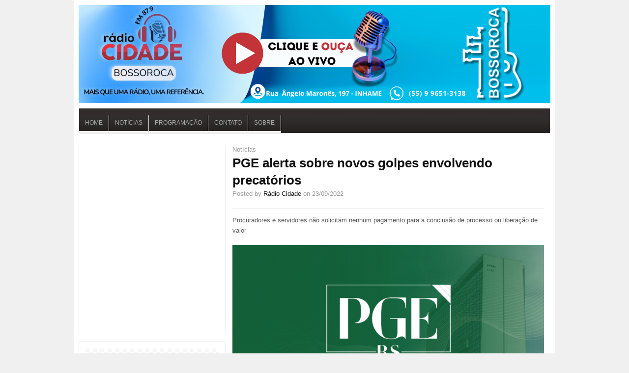

--- FILE ---
content_type: text/html; charset=UTF-8
request_url: https://buenaterrafm.net/pge-alerta-sobre-novos-golpes-envolvendo-precatorios/
body_size: 14252
content:
<!DOCTYPE html>
<html lang="pt-BR">

<head>

<meta charset="UTF-8" />
<meta name="viewport" content="width=device-width" />


<title>PGE alerta sobre novos golpes envolvendo precatórios | Rádio Cidade Fm</title>

<link rel="profile" href="https://gmpg.org/xfn/11" />
<link rel="pingback" href="https://buenaterrafm.net/xmlrpc.php" />


<meta name='robots' content='max-image-preview:large' />
<link rel="alternate" type="application/rss+xml" title="Feed para Rádio Cidade Fm &raquo;" href="https://buenaterrafm.net/feed/" />
<link rel="alternate" title="oEmbed (JSON)" type="application/json+oembed" href="https://buenaterrafm.net/wp-json/oembed/1.0/embed?url=https%3A%2F%2Fbuenaterrafm.net%2Fpge-alerta-sobre-novos-golpes-envolvendo-precatorios%2F" />
<link rel="alternate" title="oEmbed (XML)" type="text/xml+oembed" href="https://buenaterrafm.net/wp-json/oembed/1.0/embed?url=https%3A%2F%2Fbuenaterrafm.net%2Fpge-alerta-sobre-novos-golpes-envolvendo-precatorios%2F&#038;format=xml" />
<style id='wp-img-auto-sizes-contain-inline-css' type='text/css'>
img:is([sizes=auto i],[sizes^="auto," i]){contain-intrinsic-size:3000px 1500px}
/*# sourceURL=wp-img-auto-sizes-contain-inline-css */
</style>
<style id='wp-emoji-styles-inline-css' type='text/css'>

	img.wp-smiley, img.emoji {
		display: inline !important;
		border: none !important;
		box-shadow: none !important;
		height: 1em !important;
		width: 1em !important;
		margin: 0 0.07em !important;
		vertical-align: -0.1em !important;
		background: none !important;
		padding: 0 !important;
	}
/*# sourceURL=wp-emoji-styles-inline-css */
</style>
<style id='wp-block-library-inline-css' type='text/css'>
:root{--wp-block-synced-color:#7a00df;--wp-block-synced-color--rgb:122,0,223;--wp-bound-block-color:var(--wp-block-synced-color);--wp-editor-canvas-background:#ddd;--wp-admin-theme-color:#007cba;--wp-admin-theme-color--rgb:0,124,186;--wp-admin-theme-color-darker-10:#006ba1;--wp-admin-theme-color-darker-10--rgb:0,107,160.5;--wp-admin-theme-color-darker-20:#005a87;--wp-admin-theme-color-darker-20--rgb:0,90,135;--wp-admin-border-width-focus:2px}@media (min-resolution:192dpi){:root{--wp-admin-border-width-focus:1.5px}}.wp-element-button{cursor:pointer}:root .has-very-light-gray-background-color{background-color:#eee}:root .has-very-dark-gray-background-color{background-color:#313131}:root .has-very-light-gray-color{color:#eee}:root .has-very-dark-gray-color{color:#313131}:root .has-vivid-green-cyan-to-vivid-cyan-blue-gradient-background{background:linear-gradient(135deg,#00d084,#0693e3)}:root .has-purple-crush-gradient-background{background:linear-gradient(135deg,#34e2e4,#4721fb 50%,#ab1dfe)}:root .has-hazy-dawn-gradient-background{background:linear-gradient(135deg,#faaca8,#dad0ec)}:root .has-subdued-olive-gradient-background{background:linear-gradient(135deg,#fafae1,#67a671)}:root .has-atomic-cream-gradient-background{background:linear-gradient(135deg,#fdd79a,#004a59)}:root .has-nightshade-gradient-background{background:linear-gradient(135deg,#330968,#31cdcf)}:root .has-midnight-gradient-background{background:linear-gradient(135deg,#020381,#2874fc)}:root{--wp--preset--font-size--normal:16px;--wp--preset--font-size--huge:42px}.has-regular-font-size{font-size:1em}.has-larger-font-size{font-size:2.625em}.has-normal-font-size{font-size:var(--wp--preset--font-size--normal)}.has-huge-font-size{font-size:var(--wp--preset--font-size--huge)}.has-text-align-center{text-align:center}.has-text-align-left{text-align:left}.has-text-align-right{text-align:right}.has-fit-text{white-space:nowrap!important}#end-resizable-editor-section{display:none}.aligncenter{clear:both}.items-justified-left{justify-content:flex-start}.items-justified-center{justify-content:center}.items-justified-right{justify-content:flex-end}.items-justified-space-between{justify-content:space-between}.screen-reader-text{border:0;clip-path:inset(50%);height:1px;margin:-1px;overflow:hidden;padding:0;position:absolute;width:1px;word-wrap:normal!important}.screen-reader-text:focus{background-color:#ddd;clip-path:none;color:#444;display:block;font-size:1em;height:auto;left:5px;line-height:normal;padding:15px 23px 14px;text-decoration:none;top:5px;width:auto;z-index:100000}html :where(.has-border-color){border-style:solid}html :where([style*=border-top-color]){border-top-style:solid}html :where([style*=border-right-color]){border-right-style:solid}html :where([style*=border-bottom-color]){border-bottom-style:solid}html :where([style*=border-left-color]){border-left-style:solid}html :where([style*=border-width]){border-style:solid}html :where([style*=border-top-width]){border-top-style:solid}html :where([style*=border-right-width]){border-right-style:solid}html :where([style*=border-bottom-width]){border-bottom-style:solid}html :where([style*=border-left-width]){border-left-style:solid}html :where(img[class*=wp-image-]){height:auto;max-width:100%}:where(figure){margin:0 0 1em}html :where(.is-position-sticky){--wp-admin--admin-bar--position-offset:var(--wp-admin--admin-bar--height,0px)}@media screen and (max-width:600px){html :where(.is-position-sticky){--wp-admin--admin-bar--position-offset:0px}}

/*# sourceURL=wp-block-library-inline-css */
</style><style id='wp-block-image-inline-css' type='text/css'>
.wp-block-image>a,.wp-block-image>figure>a{display:inline-block}.wp-block-image img{box-sizing:border-box;height:auto;max-width:100%;vertical-align:bottom}@media not (prefers-reduced-motion){.wp-block-image img.hide{visibility:hidden}.wp-block-image img.show{animation:show-content-image .4s}}.wp-block-image[style*=border-radius] img,.wp-block-image[style*=border-radius]>a{border-radius:inherit}.wp-block-image.has-custom-border img{box-sizing:border-box}.wp-block-image.aligncenter{text-align:center}.wp-block-image.alignfull>a,.wp-block-image.alignwide>a{width:100%}.wp-block-image.alignfull img,.wp-block-image.alignwide img{height:auto;width:100%}.wp-block-image .aligncenter,.wp-block-image .alignleft,.wp-block-image .alignright,.wp-block-image.aligncenter,.wp-block-image.alignleft,.wp-block-image.alignright{display:table}.wp-block-image .aligncenter>figcaption,.wp-block-image .alignleft>figcaption,.wp-block-image .alignright>figcaption,.wp-block-image.aligncenter>figcaption,.wp-block-image.alignleft>figcaption,.wp-block-image.alignright>figcaption{caption-side:bottom;display:table-caption}.wp-block-image .alignleft{float:left;margin:.5em 1em .5em 0}.wp-block-image .alignright{float:right;margin:.5em 0 .5em 1em}.wp-block-image .aligncenter{margin-left:auto;margin-right:auto}.wp-block-image :where(figcaption){margin-bottom:1em;margin-top:.5em}.wp-block-image.is-style-circle-mask img{border-radius:9999px}@supports ((-webkit-mask-image:none) or (mask-image:none)) or (-webkit-mask-image:none){.wp-block-image.is-style-circle-mask img{border-radius:0;-webkit-mask-image:url('data:image/svg+xml;utf8,<svg viewBox="0 0 100 100" xmlns="http://www.w3.org/2000/svg"><circle cx="50" cy="50" r="50"/></svg>');mask-image:url('data:image/svg+xml;utf8,<svg viewBox="0 0 100 100" xmlns="http://www.w3.org/2000/svg"><circle cx="50" cy="50" r="50"/></svg>');mask-mode:alpha;-webkit-mask-position:center;mask-position:center;-webkit-mask-repeat:no-repeat;mask-repeat:no-repeat;-webkit-mask-size:contain;mask-size:contain}}:root :where(.wp-block-image.is-style-rounded img,.wp-block-image .is-style-rounded img){border-radius:9999px}.wp-block-image figure{margin:0}.wp-lightbox-container{display:flex;flex-direction:column;position:relative}.wp-lightbox-container img{cursor:zoom-in}.wp-lightbox-container img:hover+button{opacity:1}.wp-lightbox-container button{align-items:center;backdrop-filter:blur(16px) saturate(180%);background-color:#5a5a5a40;border:none;border-radius:4px;cursor:zoom-in;display:flex;height:20px;justify-content:center;opacity:0;padding:0;position:absolute;right:16px;text-align:center;top:16px;width:20px;z-index:100}@media not (prefers-reduced-motion){.wp-lightbox-container button{transition:opacity .2s ease}}.wp-lightbox-container button:focus-visible{outline:3px auto #5a5a5a40;outline:3px auto -webkit-focus-ring-color;outline-offset:3px}.wp-lightbox-container button:hover{cursor:pointer;opacity:1}.wp-lightbox-container button:focus{opacity:1}.wp-lightbox-container button:focus,.wp-lightbox-container button:hover,.wp-lightbox-container button:not(:hover):not(:active):not(.has-background){background-color:#5a5a5a40;border:none}.wp-lightbox-overlay{box-sizing:border-box;cursor:zoom-out;height:100vh;left:0;overflow:hidden;position:fixed;top:0;visibility:hidden;width:100%;z-index:100000}.wp-lightbox-overlay .close-button{align-items:center;cursor:pointer;display:flex;justify-content:center;min-height:40px;min-width:40px;padding:0;position:absolute;right:calc(env(safe-area-inset-right) + 16px);top:calc(env(safe-area-inset-top) + 16px);z-index:5000000}.wp-lightbox-overlay .close-button:focus,.wp-lightbox-overlay .close-button:hover,.wp-lightbox-overlay .close-button:not(:hover):not(:active):not(.has-background){background:none;border:none}.wp-lightbox-overlay .lightbox-image-container{height:var(--wp--lightbox-container-height);left:50%;overflow:hidden;position:absolute;top:50%;transform:translate(-50%,-50%);transform-origin:top left;width:var(--wp--lightbox-container-width);z-index:9999999999}.wp-lightbox-overlay .wp-block-image{align-items:center;box-sizing:border-box;display:flex;height:100%;justify-content:center;margin:0;position:relative;transform-origin:0 0;width:100%;z-index:3000000}.wp-lightbox-overlay .wp-block-image img{height:var(--wp--lightbox-image-height);min-height:var(--wp--lightbox-image-height);min-width:var(--wp--lightbox-image-width);width:var(--wp--lightbox-image-width)}.wp-lightbox-overlay .wp-block-image figcaption{display:none}.wp-lightbox-overlay button{background:none;border:none}.wp-lightbox-overlay .scrim{background-color:#fff;height:100%;opacity:.9;position:absolute;width:100%;z-index:2000000}.wp-lightbox-overlay.active{visibility:visible}@media not (prefers-reduced-motion){.wp-lightbox-overlay.active{animation:turn-on-visibility .25s both}.wp-lightbox-overlay.active img{animation:turn-on-visibility .35s both}.wp-lightbox-overlay.show-closing-animation:not(.active){animation:turn-off-visibility .35s both}.wp-lightbox-overlay.show-closing-animation:not(.active) img{animation:turn-off-visibility .25s both}.wp-lightbox-overlay.zoom.active{animation:none;opacity:1;visibility:visible}.wp-lightbox-overlay.zoom.active .lightbox-image-container{animation:lightbox-zoom-in .4s}.wp-lightbox-overlay.zoom.active .lightbox-image-container img{animation:none}.wp-lightbox-overlay.zoom.active .scrim{animation:turn-on-visibility .4s forwards}.wp-lightbox-overlay.zoom.show-closing-animation:not(.active){animation:none}.wp-lightbox-overlay.zoom.show-closing-animation:not(.active) .lightbox-image-container{animation:lightbox-zoom-out .4s}.wp-lightbox-overlay.zoom.show-closing-animation:not(.active) .lightbox-image-container img{animation:none}.wp-lightbox-overlay.zoom.show-closing-animation:not(.active) .scrim{animation:turn-off-visibility .4s forwards}}@keyframes show-content-image{0%{visibility:hidden}99%{visibility:hidden}to{visibility:visible}}@keyframes turn-on-visibility{0%{opacity:0}to{opacity:1}}@keyframes turn-off-visibility{0%{opacity:1;visibility:visible}99%{opacity:0;visibility:visible}to{opacity:0;visibility:hidden}}@keyframes lightbox-zoom-in{0%{transform:translate(calc((-100vw + var(--wp--lightbox-scrollbar-width))/2 + var(--wp--lightbox-initial-left-position)),calc(-50vh + var(--wp--lightbox-initial-top-position))) scale(var(--wp--lightbox-scale))}to{transform:translate(-50%,-50%) scale(1)}}@keyframes lightbox-zoom-out{0%{transform:translate(-50%,-50%) scale(1);visibility:visible}99%{visibility:visible}to{transform:translate(calc((-100vw + var(--wp--lightbox-scrollbar-width))/2 + var(--wp--lightbox-initial-left-position)),calc(-50vh + var(--wp--lightbox-initial-top-position))) scale(var(--wp--lightbox-scale));visibility:hidden}}
/*# sourceURL=https://buenaterrafm.net/wp-includes/blocks/image/style.min.css */
</style>
<style id='wp-block-columns-inline-css' type='text/css'>
.wp-block-columns{box-sizing:border-box;display:flex;flex-wrap:wrap!important}@media (min-width:782px){.wp-block-columns{flex-wrap:nowrap!important}}.wp-block-columns{align-items:normal!important}.wp-block-columns.are-vertically-aligned-top{align-items:flex-start}.wp-block-columns.are-vertically-aligned-center{align-items:center}.wp-block-columns.are-vertically-aligned-bottom{align-items:flex-end}@media (max-width:781px){.wp-block-columns:not(.is-not-stacked-on-mobile)>.wp-block-column{flex-basis:100%!important}}@media (min-width:782px){.wp-block-columns:not(.is-not-stacked-on-mobile)>.wp-block-column{flex-basis:0;flex-grow:1}.wp-block-columns:not(.is-not-stacked-on-mobile)>.wp-block-column[style*=flex-basis]{flex-grow:0}}.wp-block-columns.is-not-stacked-on-mobile{flex-wrap:nowrap!important}.wp-block-columns.is-not-stacked-on-mobile>.wp-block-column{flex-basis:0;flex-grow:1}.wp-block-columns.is-not-stacked-on-mobile>.wp-block-column[style*=flex-basis]{flex-grow:0}:where(.wp-block-columns){margin-bottom:1.75em}:where(.wp-block-columns.has-background){padding:1.25em 2.375em}.wp-block-column{flex-grow:1;min-width:0;overflow-wrap:break-word;word-break:break-word}.wp-block-column.is-vertically-aligned-top{align-self:flex-start}.wp-block-column.is-vertically-aligned-center{align-self:center}.wp-block-column.is-vertically-aligned-bottom{align-self:flex-end}.wp-block-column.is-vertically-aligned-stretch{align-self:stretch}.wp-block-column.is-vertically-aligned-bottom,.wp-block-column.is-vertically-aligned-center,.wp-block-column.is-vertically-aligned-top{width:100%}
/*# sourceURL=https://buenaterrafm.net/wp-includes/blocks/columns/style.min.css */
</style>
<style id='wp-block-group-inline-css' type='text/css'>
.wp-block-group{box-sizing:border-box}:where(.wp-block-group.wp-block-group-is-layout-constrained){position:relative}
/*# sourceURL=https://buenaterrafm.net/wp-includes/blocks/group/style.min.css */
</style>
<style id='wp-block-paragraph-inline-css' type='text/css'>
.is-small-text{font-size:.875em}.is-regular-text{font-size:1em}.is-large-text{font-size:2.25em}.is-larger-text{font-size:3em}.has-drop-cap:not(:focus):first-letter{float:left;font-size:8.4em;font-style:normal;font-weight:100;line-height:.68;margin:.05em .1em 0 0;text-transform:uppercase}body.rtl .has-drop-cap:not(:focus):first-letter{float:none;margin-left:.1em}p.has-drop-cap.has-background{overflow:hidden}:root :where(p.has-background){padding:1.25em 2.375em}:where(p.has-text-color:not(.has-link-color)) a{color:inherit}p.has-text-align-left[style*="writing-mode:vertical-lr"],p.has-text-align-right[style*="writing-mode:vertical-rl"]{rotate:180deg}
/*# sourceURL=https://buenaterrafm.net/wp-includes/blocks/paragraph/style.min.css */
</style>
<style id='global-styles-inline-css' type='text/css'>
:root{--wp--preset--aspect-ratio--square: 1;--wp--preset--aspect-ratio--4-3: 4/3;--wp--preset--aspect-ratio--3-4: 3/4;--wp--preset--aspect-ratio--3-2: 3/2;--wp--preset--aspect-ratio--2-3: 2/3;--wp--preset--aspect-ratio--16-9: 16/9;--wp--preset--aspect-ratio--9-16: 9/16;--wp--preset--color--black: #000000;--wp--preset--color--cyan-bluish-gray: #abb8c3;--wp--preset--color--white: #ffffff;--wp--preset--color--pale-pink: #f78da7;--wp--preset--color--vivid-red: #cf2e2e;--wp--preset--color--luminous-vivid-orange: #ff6900;--wp--preset--color--luminous-vivid-amber: #fcb900;--wp--preset--color--light-green-cyan: #7bdcb5;--wp--preset--color--vivid-green-cyan: #00d084;--wp--preset--color--pale-cyan-blue: #8ed1fc;--wp--preset--color--vivid-cyan-blue: #0693e3;--wp--preset--color--vivid-purple: #9b51e0;--wp--preset--gradient--vivid-cyan-blue-to-vivid-purple: linear-gradient(135deg,rgb(6,147,227) 0%,rgb(155,81,224) 100%);--wp--preset--gradient--light-green-cyan-to-vivid-green-cyan: linear-gradient(135deg,rgb(122,220,180) 0%,rgb(0,208,130) 100%);--wp--preset--gradient--luminous-vivid-amber-to-luminous-vivid-orange: linear-gradient(135deg,rgb(252,185,0) 0%,rgb(255,105,0) 100%);--wp--preset--gradient--luminous-vivid-orange-to-vivid-red: linear-gradient(135deg,rgb(255,105,0) 0%,rgb(207,46,46) 100%);--wp--preset--gradient--very-light-gray-to-cyan-bluish-gray: linear-gradient(135deg,rgb(238,238,238) 0%,rgb(169,184,195) 100%);--wp--preset--gradient--cool-to-warm-spectrum: linear-gradient(135deg,rgb(74,234,220) 0%,rgb(151,120,209) 20%,rgb(207,42,186) 40%,rgb(238,44,130) 60%,rgb(251,105,98) 80%,rgb(254,248,76) 100%);--wp--preset--gradient--blush-light-purple: linear-gradient(135deg,rgb(255,206,236) 0%,rgb(152,150,240) 100%);--wp--preset--gradient--blush-bordeaux: linear-gradient(135deg,rgb(254,205,165) 0%,rgb(254,45,45) 50%,rgb(107,0,62) 100%);--wp--preset--gradient--luminous-dusk: linear-gradient(135deg,rgb(255,203,112) 0%,rgb(199,81,192) 50%,rgb(65,88,208) 100%);--wp--preset--gradient--pale-ocean: linear-gradient(135deg,rgb(255,245,203) 0%,rgb(182,227,212) 50%,rgb(51,167,181) 100%);--wp--preset--gradient--electric-grass: linear-gradient(135deg,rgb(202,248,128) 0%,rgb(113,206,126) 100%);--wp--preset--gradient--midnight: linear-gradient(135deg,rgb(2,3,129) 0%,rgb(40,116,252) 100%);--wp--preset--font-size--small: 13px;--wp--preset--font-size--medium: 20px;--wp--preset--font-size--large: 36px;--wp--preset--font-size--x-large: 42px;--wp--preset--spacing--20: 0.44rem;--wp--preset--spacing--30: 0.67rem;--wp--preset--spacing--40: 1rem;--wp--preset--spacing--50: 1.5rem;--wp--preset--spacing--60: 2.25rem;--wp--preset--spacing--70: 3.38rem;--wp--preset--spacing--80: 5.06rem;--wp--preset--shadow--natural: 6px 6px 9px rgba(0, 0, 0, 0.2);--wp--preset--shadow--deep: 12px 12px 50px rgba(0, 0, 0, 0.4);--wp--preset--shadow--sharp: 6px 6px 0px rgba(0, 0, 0, 0.2);--wp--preset--shadow--outlined: 6px 6px 0px -3px rgb(255, 255, 255), 6px 6px rgb(0, 0, 0);--wp--preset--shadow--crisp: 6px 6px 0px rgb(0, 0, 0);}:where(.is-layout-flex){gap: 0.5em;}:where(.is-layout-grid){gap: 0.5em;}body .is-layout-flex{display: flex;}.is-layout-flex{flex-wrap: wrap;align-items: center;}.is-layout-flex > :is(*, div){margin: 0;}body .is-layout-grid{display: grid;}.is-layout-grid > :is(*, div){margin: 0;}:where(.wp-block-columns.is-layout-flex){gap: 2em;}:where(.wp-block-columns.is-layout-grid){gap: 2em;}:where(.wp-block-post-template.is-layout-flex){gap: 1.25em;}:where(.wp-block-post-template.is-layout-grid){gap: 1.25em;}.has-black-color{color: var(--wp--preset--color--black) !important;}.has-cyan-bluish-gray-color{color: var(--wp--preset--color--cyan-bluish-gray) !important;}.has-white-color{color: var(--wp--preset--color--white) !important;}.has-pale-pink-color{color: var(--wp--preset--color--pale-pink) !important;}.has-vivid-red-color{color: var(--wp--preset--color--vivid-red) !important;}.has-luminous-vivid-orange-color{color: var(--wp--preset--color--luminous-vivid-orange) !important;}.has-luminous-vivid-amber-color{color: var(--wp--preset--color--luminous-vivid-amber) !important;}.has-light-green-cyan-color{color: var(--wp--preset--color--light-green-cyan) !important;}.has-vivid-green-cyan-color{color: var(--wp--preset--color--vivid-green-cyan) !important;}.has-pale-cyan-blue-color{color: var(--wp--preset--color--pale-cyan-blue) !important;}.has-vivid-cyan-blue-color{color: var(--wp--preset--color--vivid-cyan-blue) !important;}.has-vivid-purple-color{color: var(--wp--preset--color--vivid-purple) !important;}.has-black-background-color{background-color: var(--wp--preset--color--black) !important;}.has-cyan-bluish-gray-background-color{background-color: var(--wp--preset--color--cyan-bluish-gray) !important;}.has-white-background-color{background-color: var(--wp--preset--color--white) !important;}.has-pale-pink-background-color{background-color: var(--wp--preset--color--pale-pink) !important;}.has-vivid-red-background-color{background-color: var(--wp--preset--color--vivid-red) !important;}.has-luminous-vivid-orange-background-color{background-color: var(--wp--preset--color--luminous-vivid-orange) !important;}.has-luminous-vivid-amber-background-color{background-color: var(--wp--preset--color--luminous-vivid-amber) !important;}.has-light-green-cyan-background-color{background-color: var(--wp--preset--color--light-green-cyan) !important;}.has-vivid-green-cyan-background-color{background-color: var(--wp--preset--color--vivid-green-cyan) !important;}.has-pale-cyan-blue-background-color{background-color: var(--wp--preset--color--pale-cyan-blue) !important;}.has-vivid-cyan-blue-background-color{background-color: var(--wp--preset--color--vivid-cyan-blue) !important;}.has-vivid-purple-background-color{background-color: var(--wp--preset--color--vivid-purple) !important;}.has-black-border-color{border-color: var(--wp--preset--color--black) !important;}.has-cyan-bluish-gray-border-color{border-color: var(--wp--preset--color--cyan-bluish-gray) !important;}.has-white-border-color{border-color: var(--wp--preset--color--white) !important;}.has-pale-pink-border-color{border-color: var(--wp--preset--color--pale-pink) !important;}.has-vivid-red-border-color{border-color: var(--wp--preset--color--vivid-red) !important;}.has-luminous-vivid-orange-border-color{border-color: var(--wp--preset--color--luminous-vivid-orange) !important;}.has-luminous-vivid-amber-border-color{border-color: var(--wp--preset--color--luminous-vivid-amber) !important;}.has-light-green-cyan-border-color{border-color: var(--wp--preset--color--light-green-cyan) !important;}.has-vivid-green-cyan-border-color{border-color: var(--wp--preset--color--vivid-green-cyan) !important;}.has-pale-cyan-blue-border-color{border-color: var(--wp--preset--color--pale-cyan-blue) !important;}.has-vivid-cyan-blue-border-color{border-color: var(--wp--preset--color--vivid-cyan-blue) !important;}.has-vivid-purple-border-color{border-color: var(--wp--preset--color--vivid-purple) !important;}.has-vivid-cyan-blue-to-vivid-purple-gradient-background{background: var(--wp--preset--gradient--vivid-cyan-blue-to-vivid-purple) !important;}.has-light-green-cyan-to-vivid-green-cyan-gradient-background{background: var(--wp--preset--gradient--light-green-cyan-to-vivid-green-cyan) !important;}.has-luminous-vivid-amber-to-luminous-vivid-orange-gradient-background{background: var(--wp--preset--gradient--luminous-vivid-amber-to-luminous-vivid-orange) !important;}.has-luminous-vivid-orange-to-vivid-red-gradient-background{background: var(--wp--preset--gradient--luminous-vivid-orange-to-vivid-red) !important;}.has-very-light-gray-to-cyan-bluish-gray-gradient-background{background: var(--wp--preset--gradient--very-light-gray-to-cyan-bluish-gray) !important;}.has-cool-to-warm-spectrum-gradient-background{background: var(--wp--preset--gradient--cool-to-warm-spectrum) !important;}.has-blush-light-purple-gradient-background{background: var(--wp--preset--gradient--blush-light-purple) !important;}.has-blush-bordeaux-gradient-background{background: var(--wp--preset--gradient--blush-bordeaux) !important;}.has-luminous-dusk-gradient-background{background: var(--wp--preset--gradient--luminous-dusk) !important;}.has-pale-ocean-gradient-background{background: var(--wp--preset--gradient--pale-ocean) !important;}.has-electric-grass-gradient-background{background: var(--wp--preset--gradient--electric-grass) !important;}.has-midnight-gradient-background{background: var(--wp--preset--gradient--midnight) !important;}.has-small-font-size{font-size: var(--wp--preset--font-size--small) !important;}.has-medium-font-size{font-size: var(--wp--preset--font-size--medium) !important;}.has-large-font-size{font-size: var(--wp--preset--font-size--large) !important;}.has-x-large-font-size{font-size: var(--wp--preset--font-size--x-large) !important;}
:where(.wp-block-columns.is-layout-flex){gap: 2em;}:where(.wp-block-columns.is-layout-grid){gap: 2em;}
/*# sourceURL=global-styles-inline-css */
</style>
<style id='core-block-supports-inline-css' type='text/css'>
.wp-container-core-columns-is-layout-9d6595d7{flex-wrap:nowrap;}
/*# sourceURL=core-block-supports-inline-css */
</style>

<style id='classic-theme-styles-inline-css' type='text/css'>
/*! This file is auto-generated */
.wp-block-button__link{color:#fff;background-color:#32373c;border-radius:9999px;box-shadow:none;text-decoration:none;padding:calc(.667em + 2px) calc(1.333em + 2px);font-size:1.125em}.wp-block-file__button{background:#32373c;color:#fff;text-decoration:none}
/*# sourceURL=/wp-includes/css/classic-themes.min.css */
</style>
<link rel='stylesheet' id='contact-form-7-css' href='https://buenaterrafm.net/wp-content/plugins/contact-form-7/includes/css/styles.css?ver=6.1.4' type='text/css' media='all' />
<link rel='stylesheet' id='easy-facebook-likebox-custom-fonts-css' href='https://buenaterrafm.net/wp-content/plugins/easy-facebook-likebox/frontend/assets/css/esf-custom-fonts.css?ver=6.9' type='text/css' media='all' />
<link rel='stylesheet' id='easy-facebook-likebox-popup-styles-css' href='https://buenaterrafm.net/wp-content/plugins/easy-facebook-likebox/facebook/frontend/assets/css/esf-free-popup.css?ver=6.7.1' type='text/css' media='all' />
<link rel='stylesheet' id='easy-facebook-likebox-frontend-css' href='https://buenaterrafm.net/wp-content/plugins/easy-facebook-likebox/facebook/frontend/assets/css/easy-facebook-likebox-frontend.css?ver=6.7.1' type='text/css' media='all' />
<link rel='stylesheet' id='easy-facebook-likebox-customizer-style-css' href='https://buenaterrafm.net/wp-admin/admin-ajax.php?action=easy-facebook-likebox-customizer-style&#038;ver=6.7.1' type='text/css' media='all' />
<link rel='stylesheet' id='esf-custom-fonts-css' href='https://buenaterrafm.net/wp-content/plugins/easy-facebook-likebox/frontend/assets/css/esf-custom-fonts.css?ver=6.9' type='text/css' media='all' />
<link rel='stylesheet' id='esf-insta-frontend-css' href='https://buenaterrafm.net/wp-content/plugins/easy-facebook-likebox//instagram/frontend/assets/css/esf-insta-frontend.css?ver=6.9' type='text/css' media='all' />
<link rel='stylesheet' id='esf-insta-customizer-style-css' href='https://buenaterrafm.net/wp-admin/admin-ajax.php?action=esf-insta-customizer-style&#038;ver=6.9' type='text/css' media='all' />
<link rel='stylesheet' id='ar2-css' href='https://buenaterrafm.net/wp-content/themes/project-ar2-master/style.css?ver=2011-12-05' type='text/css' media='screen' />
<link rel='stylesheet' id='ar2-user-css' href='https://buenaterrafm.net/wp-content/themes/project-ar2-master/user.css?ver=2011-12-05' type='text/css' media='screen' />
<script type="text/javascript" src="https://buenaterrafm.net/wp-content/themes/project-ar2-master/js/modernizr.custom.min.js?ver=2012-07-08" id="modernizr-js"></script>
<script type="text/javascript" src="https://buenaterrafm.net/wp-includes/js/jquery/jquery.min.js?ver=3.7.1" id="jquery-core-js"></script>
<script type="text/javascript" src="https://buenaterrafm.net/wp-includes/js/jquery/jquery-migrate.min.js?ver=3.4.1" id="jquery-migrate-js"></script>
<script type="text/javascript" src="https://buenaterrafm.net/wp-content/themes/project-ar2-master/js/tinynav.min.js?ver=2012-08-02" id="tinynav-js"></script>
<script type="text/javascript" src="https://buenaterrafm.net/wp-content/plugins/easy-facebook-likebox/facebook/frontend/assets/js/esf-free-popup.min.js?ver=6.7.1" id="easy-facebook-likebox-popup-script-js"></script>
<script type="text/javascript" id="easy-facebook-likebox-public-script-js-extra">
/* <![CDATA[ */
var public_ajax = {"ajax_url":"https://buenaterrafm.net/wp-admin/admin-ajax.php","efbl_is_fb_pro":""};
//# sourceURL=easy-facebook-likebox-public-script-js-extra
/* ]]> */
</script>
<script type="text/javascript" src="https://buenaterrafm.net/wp-content/plugins/easy-facebook-likebox/facebook/frontend/assets/js/public.js?ver=6.7.1" id="easy-facebook-likebox-public-script-js"></script>
<script type="text/javascript" src="https://buenaterrafm.net/wp-content/plugins/easy-facebook-likebox/frontend/assets/js/imagesloaded.pkgd.min.js?ver=6.9" id="imagesloaded.pkgd.min-js"></script>
<script type="text/javascript" id="esf-insta-public-js-extra">
/* <![CDATA[ */
var esf_insta = {"ajax_url":"https://buenaterrafm.net/wp-admin/admin-ajax.php","version":"free","nonce":"988753b2b6"};
//# sourceURL=esf-insta-public-js-extra
/* ]]> */
</script>
<script type="text/javascript" src="https://buenaterrafm.net/wp-content/plugins/easy-facebook-likebox//instagram/frontend/assets/js/esf-insta-public.js?ver=1" id="esf-insta-public-js"></script>
<script type="text/javascript" src="https://buenaterrafm.net/wp-content/uploads/hm_custom_css_js/custom.js?ver=1722950483" id="hm_custom_js-js"></script>
<link rel="https://api.w.org/" href="https://buenaterrafm.net/wp-json/" /><link rel="alternate" title="JSON" type="application/json" href="https://buenaterrafm.net/wp-json/wp/v2/posts/12755" /><link rel="EditURI" type="application/rsd+xml" title="RSD" href="https://buenaterrafm.net/xmlrpc.php?rsd" />
<meta name="generator" content="WordPress 6.9" />
<link rel="canonical" href="https://buenaterrafm.net/pge-alerta-sobre-novos-golpes-envolvendo-precatorios/" />
<link rel='shortlink' href='https://buenaterrafm.net/?p=12755' />
		<!-- Generated by AR2 Theme -->
		<style type="text/css">
			
		</style>
			<style type="text/css">
			.logo {
		float: none;
		padding: 0;
		text-indent: -9000px;
	}
	.blog-name a:link, .blog-name a:visited {
		display: block;
		width: 100%;
		height: 120px;
		background: url( https://buenaterrafm.net/wp-content/uploads/2025/02/radio-cidade-banner-principal.png ) no-repeat;
	}
	.blog-description {
		display: none;
	}
			</style>
		<style type="text/css">
		body { 
			background: #F0F0F0; 
		}
		#wrapper {
			box-shadow: none;
		}
	</style>
	<link rel="icon" href="https://buenaterrafm.net/wp-content/uploads/2025/02/cropped-logo-radio-buena-terra-fm-32x32.jpeg" sizes="32x32" />
<link rel="icon" href="https://buenaterrafm.net/wp-content/uploads/2025/02/cropped-logo-radio-buena-terra-fm-192x192.jpeg" sizes="192x192" />
<link rel="apple-touch-icon" href="https://buenaterrafm.net/wp-content/uploads/2025/02/cropped-logo-radio-buena-terra-fm-180x180.jpeg" />
<meta name="msapplication-TileImage" content="https://buenaterrafm.net/wp-content/uploads/2025/02/cropped-logo-radio-buena-terra-fm-270x270.jpeg" />
		<style type="text/css" id="wp-custom-css">
			/*HEADER*/
.logo .blog-name a{
	min-height:200px;
}

/*MENU*/
#main-nav #menu-principal{
    background: url(https://buenaterrafm.net/wp-content/uploads/2024/08/topnav.jpg) repeat-x bottom #322C2C;
}

#main-nav ul.menu li a:link, #main-nav ul.menu li a:visited {
    padding: .8em 1.2em;
    font-size: 100%;
    font-weight: 700;
    text-transform: uppercase;
    color: #949494;
    border-bottom: .3em solid #EFEFEF;
	
	  font:12px 'Lucida Grande',Arial,Helvetica,sans-serif;
	  color:#aaa;
	  padding: 8px 12px 11px;
    display: block;
    text-decoration: none;
    padding: 8px 12px 11px;
}

/*SIDEBAR ESQUERDA*/
.twocol-r #container {
    width: 68.75%;
    float: right;
}

/*BANNER SLIDE TURISTICO*/
.posts-slideshow .entry-meta{
	display:none !important;
}

.posts-slideshow .slides img {
 min-height: 260px !important;
}

@media(max-width:2560px){
		.radioClick{
		width: 900px;
    height: 175px;
	  top: 50px;
    border:none;
			
    z-index: 999;
    position: absolute;
    right: 400px;
	}
}


@media(max-width:1440px){
		.radioClick{
		width: 900px;
    height: 175px;
	  top: 50px;
    border:none;
			
    z-index: 999;
    position: absolute;
    right: 280px;
	}
}



@media(max-width:1024px){
	.radioClick {
		width: 900px;
    height: 175px;
	  top: 50px;
    border:none;
    z-index: 999;
    position: absolute;
    right: 80px;

}
}

@media (max-width:768px){
		.radioClick{
        width: 900px;
        height: 175px;
    	  top: 70px;
        border:none;
        z-index: 999;
        position: absolute; 
        right: -155px;
	}
}



@media (max-width:600px){
	body{
		margin:0 !important;
		padding:0 !important;
	}
	
	#wrapper{
		width:920px !important;
	}
	
	#content{
		margin-left:-250px;
	}
	
			.radioClick{
        width: 400px;
        height: 175px;
    	  top: 50px;
        z-index: 999;
        position: absolute;
        right: -281px;

	}
	
	.widget iframe{
		display:none;
	}
	
	/*MENU MOBILE*/
	#main-nav{
		display:block;
		margin-top:50px;
	}
	
	#tinynav1{
		height:50px;
	}
	
	.posts-quick .entry-title{
		font-size:40px;
	}
	
	.posts-quick .entry-summary{
		font-size:32px !important;
	}
	
	#media_image-4 img{
		margin-left:100px !important;
	}
	
	#media_image-6 img{
		margin-left:280px !important;
	}
	
	#primary img{
		margin-left:25%;
	}
	
 .posts-quick .entry-thumbnail {   
        display: block;
    }
	
#metaslider_container_20346 {
        margin-left: -153px;
        width: 680px;
    }	
}
@media (max-width:425px){
		.radioClick{
        width: 400px;
        height: 150px;
        border:none;
        z-index: 999;
        position: absolute;
        top: 103px;
        right: -455px;
	}
}
.centralizarImg{
	margin:0 auto !important;
}
		</style>
		</head>

<body class="wp-singular post-template-default single single-post postid-12755 single-format-standard wp-theme-project-ar2-master metaslider-plugin twocol-r">

<div id="wrapper">

<nav id="top-menu" class="clearfix" role="navigation">
	</nav><!-- #top-menu -->

<header id="header" role="banner" style="min-height:200px;">
	<div id="branding" class="clearfix">
				<div class="logo">
			<span class="blog-name"><a href="https://buenaterrafm.net">Rádio Cidade Fm</a></span>
			<span class="blog-description">Bossoroca &#8211; RS</span>
<a href="https://buenaterrafm.net/aovivo/index.html" target="_blank">
			    		     <div>&nbsp </div>
                           </a>
		</div>
				
		<div class="banner">
				</div>
		
	</div><!-- #branding -->
</header><!-- #header -->

<nav id="main-nav" role="navigation">
	<ul id="menu-principal" class="menu clearfix"><li id="menu-item-16" class="menu-item menu-item-type-custom menu-item-object-custom menu-item-home menu-item-16"><a href="https://buenaterrafm.net">Home</a></li>
<li id="menu-item-20095" class="menu-item menu-item-type-post_type menu-item-object-page menu-item-20095"><a href="https://buenaterrafm.net/noticias/">Notícias</a></li>
<li id="menu-item-1590" class="menu-item menu-item-type-post_type menu-item-object-page menu-item-1590"><a href="https://buenaterrafm.net/programacao/">Programação</a></li>
<li id="menu-item-14" class="menu-item menu-item-type-post_type menu-item-object-page menu-item-14"><a href="https://buenaterrafm.net/contato/">Contato</a></li>
<li id="menu-item-15" class="menu-item menu-item-type-post_type menu-item-object-page menu-item-15"><a href="https://buenaterrafm.net/sobre/">Sobre</a></li>
</ul></nav><!-- #nav -->

 
<div id="main" class="clearfix">
   <div id="container" class="clearfix">


<div id="content" class="section" role="main">

		
    
<article id="post-12755" class="post-12755 post type-post status-publish format-standard hentry category-noticias post-container clearfix">
		
	<header class="entry-header clearfix">
		<div class="entry-cats"><a href="https://buenaterrafm.net/category/noticias/">Notícias</a></div>		
		<h1 class="entry-title">
				<a href="https://buenaterrafm.net/pge-alerta-sobre-novos-golpes-envolvendo-precatorios/" rel="bookmark">PGE alerta sobre novos golpes envolvendo precatórios</a>
		</h1>
		
				<div class="entry-author">
			Posted by <address class="author vcard"><a rel="author" class="url fn n" href="https://buenaterrafm.net/author/radio/" title="Rádio Cidade">Rádio Cidade</a></address> <abbr class="published">on 23/09/2022</abbr>					</div>
				
				
				
				<div class="entry-social">
				<div class="addthis_toolbox addthis_default_style" 
					addthis:url="https://buenaterrafm.net/pge-alerta-sobre-novos-golpes-envolvendo-precatorios/"
					addthis:title="PGE alerta sobre novos golpes envolvendo precatórios"
					addthis:description="Procuradores e servidores não solicitam nenhum pagamento para a conclusão de processo ou liberação de valor A Procuradoria-Geral do Estado (PGE) alerta credores de precatórios, partes em processos judiciais e [&#8230;]">
					<a class="addthis_button_facebook_like" fb:like:layout="button_count"></a>
					<a class="addthis_button_tweet"></a>
					<a class="addthis_button_google_plusone" g:plusone:size="medium"></a>
					<a class="addthis_counter addthis_pill_style"></a>
				</div>
		</div>
					
	</header><!-- .entry-header -->
    
    <div class="entry-content clearfix">
	
<p>Procuradores e servidores não solicitam nenhum pagamento para a conclusão de processo ou liberação de valor</p>



<figure class="wp-block-image size-large"><img fetchpriority="high" decoding="async" width="800" height="450" src="https://buenaterrafm.net/wp-content/uploads/2022/09/30173701_1961184_GD.png" alt="" class="wp-image-12756" srcset="https://buenaterrafm.net/wp-content/uploads/2022/09/30173701_1961184_GD.png 800w, https://buenaterrafm.net/wp-content/uploads/2022/09/30173701_1961184_GD-300x169.png 300w, https://buenaterrafm.net/wp-content/uploads/2022/09/30173701_1961184_GD-768x432.png 768w, https://buenaterrafm.net/wp-content/uploads/2022/09/30173701_1961184_GD-195x110.png 195w" sizes="(max-width: 800px) 100vw, 800px" /></figure>



<p>A Procuradoria-Geral do Estado (PGE) alerta credores de precatórios, partes em processos judiciais e sociedade em geral sobre novos golpes envolvendo solicitação de pagamentos de supostas custas processuais e despesas diversas com a promessa de liberação, mais rápida, de valores em discussão judicial ou créditos de precatórios.</p>



<p>Relatos apontam que golpistas, utilizando nomes de procuradores do Estado e contatos falsos, apresentam documentos fraudulentos, via redes sociais, e-mail e telefone, e solicitam o pagamento de valores, mediante transferência bancária ou pix, com o objetivo de promover a liberação antecipada de verbas em discussão em processos judiciais ou créditos decorrentes de precatórios.</p>



<p>A PGE-RS alerta a todos os credores de precatórios e partes em processos judiciais em curso, para que fiquem atentos a esse tipo de golpe, pois todos os atos de movimentação processual ou que envolvam a Câmara de Conciliação de Precatórios da PGE são publicados formalmente, com intimação dos advogados, sem a exigência de nenhum tipo de pagamento ou adiantamento.</p>



<p>A PGE, seus procuradores e servidores não encaminham nenhum tipo de solicitação de pagamento para a conclusão de processo ou liberação de qualquer tipo de valor.</p>



<p>Havendo dúvidas, contate imediatamente seu advogado e denuncie os contatos fraudulentos.</p>



<p><sub><em>Texto: Ascom PGE</em></sub><br><sub><em>Edição: Secom</em></sub></p>



<p>Fonte: www.estado.rs.gov.br</p>
  
    	</div>

	<footer class="entry-footer clearfix">
	
		
                
						<div class="about-author clearfix">
				<a class="author-avatar" href="https://buenaterrafm.net/author/radio/"><img alt='' src='https://secure.gravatar.com/avatar/e4f9a861c959f7c9bac87e702a64f17f068340501c22bd3d990b25d3206b5b17?s=64&#038;d=mm&#038;r=g' srcset='https://secure.gravatar.com/avatar/e4f9a861c959f7c9bac87e702a64f17f068340501c22bd3d990b25d3206b5b17?s=128&#038;d=mm&#038;r=g 2x' class='avatar avatar-64 photo' height='64' width='64' decoding='async'/></a>
				<div class="author-meta">
					<h4>About Rádio Cidade</h4>
					No information is provided by the author.				</div>
			</div>
			
		        
    </footer><!-- .entry-footer -->
</article>    
	    	    

</div><!-- #content -->

</div><!-- #container -->


<div id="primary" class="aside main-aside sidebar" role="complementary">

	<aside id="block-31" class="widget_block widget clearfix">
<div class="wp-block-group"><div class="wp-block-group__inner-container is-layout-constrained wp-block-group-is-layout-constrained">
<div class="wp-block-columns is-layout-flex wp-container-core-columns-is-layout-9d6595d7 wp-block-columns-is-layout-flex">
<div class="wp-block-column is-layout-flow wp-block-column-is-layout-flow" style="flex-basis:100%">
<!-- Widget Previs&atilde;o de Tempo CPTEC/INPE --><iframe loading="lazy" allowtransparency="true" marginwidth="0" marginheight="0" hspace="0" vspace="0" frameborder="0" scrolling="no" src="https://www.cptec.inpe.br/widget/widget.php?p=966&w=v&c=748ccc&f=ffffff" height="350px" width="250px"></iframe><noscript>Previs&atilde;o de <a href="http://www.cptec.inpe.br/cidades/tempo/966">Bossoroca/RS</a> oferecido por <a href="http://www.cptec.inpe.br">CPTEC/INPE</a></noscript><!-- Widget Previs&atilde;o de Tempo CPTEC/INPE -->
</div>
</div>
</div></div>
</aside><aside id="block-42" class="widget_block widget_media_image widget clearfix">
<figure class="wp-block-image size-full"><a href="https://buenaterrafm.net/wp-content/uploads/2025/10/WhatsApp-Image-2025-10-07-at-21.17.57.jpeg"><img loading="lazy" decoding="async" width="1024" height="1024" src="https://buenaterrafm.net/wp-content/uploads/2025/10/WhatsApp-Image-2025-10-07-at-21.17.57.jpeg" alt="" class="wp-image-24966" srcset="https://buenaterrafm.net/wp-content/uploads/2025/10/WhatsApp-Image-2025-10-07-at-21.17.57.jpeg 1024w, https://buenaterrafm.net/wp-content/uploads/2025/10/WhatsApp-Image-2025-10-07-at-21.17.57-300x300.jpeg 300w, https://buenaterrafm.net/wp-content/uploads/2025/10/WhatsApp-Image-2025-10-07-at-21.17.57-150x150.jpeg 150w, https://buenaterrafm.net/wp-content/uploads/2025/10/WhatsApp-Image-2025-10-07-at-21.17.57-768x768.jpeg 768w, https://buenaterrafm.net/wp-content/uploads/2025/10/WhatsApp-Image-2025-10-07-at-21.17.57-36x36.jpeg 36w, https://buenaterrafm.net/wp-content/uploads/2025/10/WhatsApp-Image-2025-10-07-at-21.17.57-350x350.jpeg 350w" sizes="auto, (max-width: 1024px) 100vw, 1024px" /></a></figure>
</aside><aside id="media_image-4" class="widget_media_image widget clearfix"><img width="711" height="381" src="https://buenaterrafm.net/wp-content/uploads/2019/11/itacolomi.png" class="image wp-image-4913  attachment-full size-full" alt="" style="max-width: 100%; height: auto;" decoding="async" loading="lazy" srcset="https://buenaterrafm.net/wp-content/uploads/2019/11/itacolomi.png 711w, https://buenaterrafm.net/wp-content/uploads/2019/11/itacolomi-300x161.png 300w" sizes="auto, (max-width: 711px) 100vw, 711px" /></aside><aside id="block-50" class="widget_block widget_media_image widget clearfix">
<figure class="wp-block-image size-large"><a href="https://buenaterrafm.net/wp-content/uploads/2026/01/logo-info-missões.pdf"><img loading="lazy" decoding="async" width="1024" height="724" src="https://buenaterrafm.net/wp-content/uploads/2026/01/logo-info-missões-pdf-1024x724.jpg" alt="" class="wp-image-25912"/></a></figure>
</aside><aside id="media_image-10" class="widget_media_image widget clearfix"><img width="300" height="159" src="https://buenaterrafm.net/wp-content/uploads/2020/01/LOGOMARCA-NOVA-DA-BARRACA-OFICIAL-ok-300x159.jpg" class="image wp-image-7185  attachment-medium size-medium" alt="" style="max-width: 100%; height: auto;" decoding="async" loading="lazy" srcset="https://buenaterrafm.net/wp-content/uploads/2020/01/LOGOMARCA-NOVA-DA-BARRACA-OFICIAL-ok-300x159.jpg 300w, https://buenaterrafm.net/wp-content/uploads/2020/01/LOGOMARCA-NOVA-DA-BARRACA-OFICIAL-ok-1024x541.jpg 1024w, https://buenaterrafm.net/wp-content/uploads/2020/01/LOGOMARCA-NOVA-DA-BARRACA-OFICIAL-ok-768x406.jpg 768w, https://buenaterrafm.net/wp-content/uploads/2020/01/LOGOMARCA-NOVA-DA-BARRACA-OFICIAL-ok-1536x812.jpg 1536w, https://buenaterrafm.net/wp-content/uploads/2020/01/LOGOMARCA-NOVA-DA-BARRACA-OFICIAL-ok-2048x1083.jpg 2048w" sizes="auto, (max-width: 300px) 100vw, 300px" /></aside><aside id="block-48" class="widget_block widget_media_image widget clearfix">
<figure class="wp-block-image size-large"><a href="https://buenaterrafm.net/wp-content/uploads/2025/10/Sem-titulo-33.jpeg"><img loading="lazy" decoding="async" width="740" height="1024" src="https://buenaterrafm.net/wp-content/uploads/2025/10/Sem-titulo-33-740x1024.jpeg" alt="" class="wp-image-25145" srcset="https://buenaterrafm.net/wp-content/uploads/2025/10/Sem-titulo-33-740x1024.jpeg 740w, https://buenaterrafm.net/wp-content/uploads/2025/10/Sem-titulo-33-217x300.jpeg 217w, https://buenaterrafm.net/wp-content/uploads/2025/10/Sem-titulo-33-768x1062.jpeg 768w, https://buenaterrafm.net/wp-content/uploads/2025/10/Sem-titulo-33-253x350.jpeg 253w, https://buenaterrafm.net/wp-content/uploads/2025/10/Sem-titulo-33.jpeg 1080w" sizes="auto, (max-width: 740px) 100vw, 740px" /></a></figure>
</aside><aside id="block-38" class="widget_block widget_media_image widget clearfix">
<figure class="wp-block-image size-large is-resized"><a href="https://buenaterrafm.net/wp-content/uploads/2025/10/IMG_5840.png"><img loading="lazy" decoding="async" width="819" height="1024" src="https://buenaterrafm.net/wp-content/uploads/2025/10/IMG_5840-819x1024.png" alt="" class="wp-image-24944" style="width:666px;height:auto" srcset="https://buenaterrafm.net/wp-content/uploads/2025/10/IMG_5840-819x1024.png 819w, https://buenaterrafm.net/wp-content/uploads/2025/10/IMG_5840-240x300.png 240w, https://buenaterrafm.net/wp-content/uploads/2025/10/IMG_5840-768x960.png 768w, https://buenaterrafm.net/wp-content/uploads/2025/10/IMG_5840-280x350.png 280w, https://buenaterrafm.net/wp-content/uploads/2025/10/IMG_5840.png 1080w" sizes="auto, (max-width: 819px) 100vw, 819px" /></a></figure>
</aside><aside id="block-44" class="widget_block widget_media_image widget clearfix">
<figure class="wp-block-image size-full"><a href="https://buenaterrafm.net/wp-content/uploads/2025/10/1-1.jpeg"><img loading="lazy" decoding="async" width="347" height="219" src="https://buenaterrafm.net/wp-content/uploads/2025/10/1-1.jpeg" alt="" class="wp-image-25128" srcset="https://buenaterrafm.net/wp-content/uploads/2025/10/1-1.jpeg 347w, https://buenaterrafm.net/wp-content/uploads/2025/10/1-1-300x189.jpeg 300w" sizes="auto, (max-width: 347px) 100vw, 347px" /></a></figure>
</aside><aside id="block-51" class="widget_block widget_media_image widget clearfix">
<figure class="wp-block-image size-large"><a href="https://buenaterrafm.net/wp-content/uploads/2026/01/logo-super-campeiro.pdf"><img loading="lazy" decoding="async" width="1024" height="1024" src="https://buenaterrafm.net/wp-content/uploads/2026/01/logo-super-campeiro-pdf-1024x1024.jpg" alt="" class="wp-image-25913"/></a></figure>
</aside><aside id="block-45" class="widget_block widget_media_image widget clearfix">
<figure class="wp-block-image size-full"><a href="https://buenaterrafm.net/wp-content/uploads/2025/10/LOGO-CWA-3-PNG.png"><img loading="lazy" decoding="async" width="1080" height="1080" src="https://buenaterrafm.net/wp-content/uploads/2025/10/LOGO-CWA-3-PNG.png" alt="" class="wp-image-25131" srcset="https://buenaterrafm.net/wp-content/uploads/2025/10/LOGO-CWA-3-PNG.png 1080w, https://buenaterrafm.net/wp-content/uploads/2025/10/LOGO-CWA-3-PNG-300x300.png 300w, https://buenaterrafm.net/wp-content/uploads/2025/10/LOGO-CWA-3-PNG-1024x1024.png 1024w, https://buenaterrafm.net/wp-content/uploads/2025/10/LOGO-CWA-3-PNG-150x150.png 150w, https://buenaterrafm.net/wp-content/uploads/2025/10/LOGO-CWA-3-PNG-768x768.png 768w, https://buenaterrafm.net/wp-content/uploads/2025/10/LOGO-CWA-3-PNG-36x36.png 36w, https://buenaterrafm.net/wp-content/uploads/2025/10/LOGO-CWA-3-PNG-350x350.png 350w" sizes="auto, (max-width: 1080px) 100vw, 1080px" /></a></figure>
</aside><aside id="block-43" class="widget_block widget_media_image widget clearfix">
<figure class="wp-block-image size-full"><a href="https://buenaterrafm.net/wp-content/uploads/2025/10/WhatsApp-Image-2025-10-07-at-21.20.13.jpeg"><img loading="lazy" decoding="async" width="1024" height="1024" src="https://buenaterrafm.net/wp-content/uploads/2025/10/WhatsApp-Image-2025-10-07-at-21.20.13.jpeg" alt="" class="wp-image-24967" srcset="https://buenaterrafm.net/wp-content/uploads/2025/10/WhatsApp-Image-2025-10-07-at-21.20.13.jpeg 1024w, https://buenaterrafm.net/wp-content/uploads/2025/10/WhatsApp-Image-2025-10-07-at-21.20.13-300x300.jpeg 300w, https://buenaterrafm.net/wp-content/uploads/2025/10/WhatsApp-Image-2025-10-07-at-21.20.13-150x150.jpeg 150w, https://buenaterrafm.net/wp-content/uploads/2025/10/WhatsApp-Image-2025-10-07-at-21.20.13-768x768.jpeg 768w, https://buenaterrafm.net/wp-content/uploads/2025/10/WhatsApp-Image-2025-10-07-at-21.20.13-36x36.jpeg 36w, https://buenaterrafm.net/wp-content/uploads/2025/10/WhatsApp-Image-2025-10-07-at-21.20.13-350x350.jpeg 350w" sizes="auto, (max-width: 1024px) 100vw, 1024px" /></a></figure>
</aside><aside id="media_image-5" class="widget_media_image widget clearfix"><img width="300" height="201" src="https://buenaterrafm.net/wp-content/uploads/2020/01/Logo-Macchia-Stara-2-300x201.jpg" class="image wp-image-5377  attachment-medium size-medium" alt="" style="max-width: 100%; height: auto;" decoding="async" loading="lazy" srcset="https://buenaterrafm.net/wp-content/uploads/2020/01/Logo-Macchia-Stara-2-300x201.jpg 300w, https://buenaterrafm.net/wp-content/uploads/2020/01/Logo-Macchia-Stara-2-768x514.jpg 768w, https://buenaterrafm.net/wp-content/uploads/2020/01/Logo-Macchia-Stara-2.jpg 903w" sizes="auto, (max-width: 300px) 100vw, 300px" /></aside><aside id="block-47" class="widget_block widget_media_image widget clearfix">
<figure class="wp-block-image size-large"><a href="https://buenaterrafm.net/wp-content/uploads/2025/10/2.jpeg"><img loading="lazy" decoding="async" width="1024" height="385" src="https://buenaterrafm.net/wp-content/uploads/2025/10/2-1024x385.jpeg" alt="" class="wp-image-25132" srcset="https://buenaterrafm.net/wp-content/uploads/2025/10/2-1024x385.jpeg 1024w, https://buenaterrafm.net/wp-content/uploads/2025/10/2-300x113.jpeg 300w, https://buenaterrafm.net/wp-content/uploads/2025/10/2-768x288.jpeg 768w, https://buenaterrafm.net/wp-content/uploads/2025/10/2-1536x577.jpeg 1536w, https://buenaterrafm.net/wp-content/uploads/2025/10/2-620x233.jpeg 620w, https://buenaterrafm.net/wp-content/uploads/2025/10/2.jpeg 1600w" sizes="auto, (max-width: 1024px) 100vw, 1024px" /></a></figure>
</aside><aside id="block-49" class="widget_block widget_media_image widget clearfix">
<figure class="wp-block-image size-full"><a href="https://buenaterrafm.net/wp-content/uploads/2025/10/Logos-Azecom-1.pdf"><img loading="lazy" decoding="async" width="577" height="373" src="https://buenaterrafm.net/wp-content/uploads/2025/10/Logos-Azecom-1-pdf.jpg" alt="" class="wp-image-25147"/></a></figure>
</aside><aside id="block-46" class="widget_block widget_media_image widget clearfix">
<figure class="wp-block-image size-large"><a href="https://buenaterrafm.net/wp-content/uploads/2025/10/LOGO-ORIGINAL-CERMISSOES.png"><img loading="lazy" decoding="async" width="1024" height="448" src="https://buenaterrafm.net/wp-content/uploads/2025/10/LOGO-ORIGINAL-CERMISSOES-1024x448.png" alt="" class="wp-image-25129" srcset="https://buenaterrafm.net/wp-content/uploads/2025/10/LOGO-ORIGINAL-CERMISSOES-1024x448.png 1024w, https://buenaterrafm.net/wp-content/uploads/2025/10/LOGO-ORIGINAL-CERMISSOES-300x131.png 300w, https://buenaterrafm.net/wp-content/uploads/2025/10/LOGO-ORIGINAL-CERMISSOES-768x336.png 768w, https://buenaterrafm.net/wp-content/uploads/2025/10/LOGO-ORIGINAL-CERMISSOES-620x271.png 620w, https://buenaterrafm.net/wp-content/uploads/2025/10/LOGO-ORIGINAL-CERMISSOES.png 1320w" sizes="auto, (max-width: 1024px) 100vw, 1024px" /></a></figure>
</aside><aside id="block-25" class="widget_block widget clearfix">
<div class="wp-block-columns is-layout-flex wp-container-core-columns-is-layout-9d6595d7 wp-block-columns-is-layout-flex">
<div class="wp-block-column is-layout-flow wp-block-column-is-layout-flow" style="flex-basis:100%">
<iframe loading="lazy" src="https://br.widgets.investing.com/live-currency-cross-rates?theme=darkTheme&roundedCorners=true" width="100%" height="600" frameborder="0" allowtransparency="true" marginwidth="0" marginheight="0"></iframe><div class="poweredBy" style="font-family: Arial, Helvetica, sans-serif;">Desenvolvido por <a href="https://br.investing.com?utm_source=WMT&amp;utm_medium=referral&amp;utm_campaign=LIVE_CURRENCY_X_RATES&amp;utm_content=Footer%20Link" target="_blank" rel="nofollow">Investing.com</a></div>
</div>
</div>
</aside><aside id="media_image-2" class="widget_media_image widget clearfix"><h3 class="widget-title">Espaço reservado para voce!</h3><img width="300" height="180" src="https://buenaterrafm.net/wp-content/uploads/2018/07/114465-300x180.png" class="image wp-image-1592  attachment-medium size-medium" alt="" style="max-width: 100%; height: auto;" decoding="async" loading="lazy" srcset="https://buenaterrafm.net/wp-content/uploads/2018/07/114465-300x180.png 300w, https://buenaterrafm.net/wp-content/uploads/2018/07/114465.png 454w" sizes="auto, (max-width: 300px) 100vw, 300px" /></aside><aside id="custom_html-6" class="widget_text widget_custom_html widget clearfix"><div class="textwidget custom-html-widget"><a href="https://www.webcontadores.com" title="contador de visitas tumblr"><img src="https://counter9.whocame.ovh/private/webcontadores.php?c=sql92g8nlmg3687299tbbmpqamftd8a8" border="0" title="contador de visitas tumblr" alt="contador de visitas tumblr"></a></div></aside><aside id="block-32" class="widget_block widget_media_image widget clearfix"></aside>	
</div><!-- #primary-sidebar -->
	</div><!-- #main -->

	   
	<footer id="footer" class="clearfix" role="contentinfo">
	
		<div class="footer-sidebar-container clearfix">
							<div id="footer-sidebar-1" class="footer-sidebar clearfix xoxo">
														</div>
							<div id="footer-sidebar-2" class="footer-sidebar clearfix xoxo">
														</div>
							<div id="footer-sidebar-3" class="footer-sidebar clearfix xoxo">
														</div>
							<div id="footer-sidebar-4" class="footer-sidebar clearfix xoxo">
														</div>
					</div>
		
		<nav class="footer-meta">
			<ul id="menu-top-menus-1" class="menu clearfix">
				<ul class="menu clearfix">	<li class="cat-item cat-item-1"><a href="https://buenaterrafm.net/category/noticias/">Notícias</a>
</li>
	<li class="cat-item cat-item-3"><a href="https://buenaterrafm.net/category/slide/">Slide</a>
</li>
</ul>				<li class="menu-item"><a href="#header"><strong>Back to Top</strong></a></li>
			</ul>
		
			<p>Copyright Rádio Cidade Fm. Powered by <a href="http://www.arrastheme.com/project-ar2/">Project AR2</a> and <a href="http://www.wordpress.org/">WordPress</a>.</p>		
		</nav><!-- .footer-meta -->
		
	</footer>

</div><!-- #wrapper -->

<script type="speculationrules">
{"prefetch":[{"source":"document","where":{"and":[{"href_matches":"/*"},{"not":{"href_matches":["/wp-*.php","/wp-admin/*","/wp-content/uploads/*","/wp-content/*","/wp-content/plugins/*","/wp-content/themes/project-ar2-master/*","/*\\?(.+)"]}},{"not":{"selector_matches":"a[rel~=\"nofollow\"]"}},{"not":{"selector_matches":".no-prefetch, .no-prefetch a"}}]},"eagerness":"conservative"}]}
</script>
<script type="text/javascript" src="https://buenaterrafm.net/wp-includes/js/dist/hooks.min.js?ver=dd5603f07f9220ed27f1" id="wp-hooks-js"></script>
<script type="text/javascript" src="https://buenaterrafm.net/wp-includes/js/dist/i18n.min.js?ver=c26c3dc7bed366793375" id="wp-i18n-js"></script>
<script type="text/javascript" id="wp-i18n-js-after">
/* <![CDATA[ */
wp.i18n.setLocaleData( { 'text direction\u0004ltr': [ 'ltr' ] } );
//# sourceURL=wp-i18n-js-after
/* ]]> */
</script>
<script type="text/javascript" src="https://buenaterrafm.net/wp-content/plugins/contact-form-7/includes/swv/js/index.js?ver=6.1.4" id="swv-js"></script>
<script type="text/javascript" id="contact-form-7-js-translations">
/* <![CDATA[ */
( function( domain, translations ) {
	var localeData = translations.locale_data[ domain ] || translations.locale_data.messages;
	localeData[""].domain = domain;
	wp.i18n.setLocaleData( localeData, domain );
} )( "contact-form-7", {"translation-revision-date":"2025-05-19 13:41:20+0000","generator":"GlotPress\/4.0.3","domain":"messages","locale_data":{"messages":{"":{"domain":"messages","plural-forms":"nplurals=2; plural=n > 1;","lang":"pt_BR"},"Error:":["Erro:"]}},"comment":{"reference":"includes\/js\/index.js"}} );
//# sourceURL=contact-form-7-js-translations
/* ]]> */
</script>
<script type="text/javascript" id="contact-form-7-js-before">
/* <![CDATA[ */
var wpcf7 = {
    "api": {
        "root": "https:\/\/buenaterrafm.net\/wp-json\/",
        "namespace": "contact-form-7\/v1"
    }
};
//# sourceURL=contact-form-7-js-before
/* ]]> */
</script>
<script type="text/javascript" src="https://buenaterrafm.net/wp-content/plugins/contact-form-7/includes/js/index.js?ver=6.1.4" id="contact-form-7-js"></script>
<script type="text/javascript" src="https://buenaterrafm.net/wp-content/plugins/page-links-to/dist/new-tab.js?ver=3.3.7" id="page-links-to-js"></script>
<script type="text/javascript" src="https://s7.addthis.com/js/250/addthis_widget.js?ver=6.9" id="addthis_js-js"></script>
<script id="wp-emoji-settings" type="application/json">
{"baseUrl":"https://s.w.org/images/core/emoji/17.0.2/72x72/","ext":".png","svgUrl":"https://s.w.org/images/core/emoji/17.0.2/svg/","svgExt":".svg","source":{"concatemoji":"https://buenaterrafm.net/wp-includes/js/wp-emoji-release.min.js?ver=6.9"}}
</script>
<script type="module">
/* <![CDATA[ */
/*! This file is auto-generated */
const a=JSON.parse(document.getElementById("wp-emoji-settings").textContent),o=(window._wpemojiSettings=a,"wpEmojiSettingsSupports"),s=["flag","emoji"];function i(e){try{var t={supportTests:e,timestamp:(new Date).valueOf()};sessionStorage.setItem(o,JSON.stringify(t))}catch(e){}}function c(e,t,n){e.clearRect(0,0,e.canvas.width,e.canvas.height),e.fillText(t,0,0);t=new Uint32Array(e.getImageData(0,0,e.canvas.width,e.canvas.height).data);e.clearRect(0,0,e.canvas.width,e.canvas.height),e.fillText(n,0,0);const a=new Uint32Array(e.getImageData(0,0,e.canvas.width,e.canvas.height).data);return t.every((e,t)=>e===a[t])}function p(e,t){e.clearRect(0,0,e.canvas.width,e.canvas.height),e.fillText(t,0,0);var n=e.getImageData(16,16,1,1);for(let e=0;e<n.data.length;e++)if(0!==n.data[e])return!1;return!0}function u(e,t,n,a){switch(t){case"flag":return n(e,"\ud83c\udff3\ufe0f\u200d\u26a7\ufe0f","\ud83c\udff3\ufe0f\u200b\u26a7\ufe0f")?!1:!n(e,"\ud83c\udde8\ud83c\uddf6","\ud83c\udde8\u200b\ud83c\uddf6")&&!n(e,"\ud83c\udff4\udb40\udc67\udb40\udc62\udb40\udc65\udb40\udc6e\udb40\udc67\udb40\udc7f","\ud83c\udff4\u200b\udb40\udc67\u200b\udb40\udc62\u200b\udb40\udc65\u200b\udb40\udc6e\u200b\udb40\udc67\u200b\udb40\udc7f");case"emoji":return!a(e,"\ud83e\u1fac8")}return!1}function f(e,t,n,a){let r;const o=(r="undefined"!=typeof WorkerGlobalScope&&self instanceof WorkerGlobalScope?new OffscreenCanvas(300,150):document.createElement("canvas")).getContext("2d",{willReadFrequently:!0}),s=(o.textBaseline="top",o.font="600 32px Arial",{});return e.forEach(e=>{s[e]=t(o,e,n,a)}),s}function r(e){var t=document.createElement("script");t.src=e,t.defer=!0,document.head.appendChild(t)}a.supports={everything:!0,everythingExceptFlag:!0},new Promise(t=>{let n=function(){try{var e=JSON.parse(sessionStorage.getItem(o));if("object"==typeof e&&"number"==typeof e.timestamp&&(new Date).valueOf()<e.timestamp+604800&&"object"==typeof e.supportTests)return e.supportTests}catch(e){}return null}();if(!n){if("undefined"!=typeof Worker&&"undefined"!=typeof OffscreenCanvas&&"undefined"!=typeof URL&&URL.createObjectURL&&"undefined"!=typeof Blob)try{var e="postMessage("+f.toString()+"("+[JSON.stringify(s),u.toString(),c.toString(),p.toString()].join(",")+"));",a=new Blob([e],{type:"text/javascript"});const r=new Worker(URL.createObjectURL(a),{name:"wpTestEmojiSupports"});return void(r.onmessage=e=>{i(n=e.data),r.terminate(),t(n)})}catch(e){}i(n=f(s,u,c,p))}t(n)}).then(e=>{for(const n in e)a.supports[n]=e[n],a.supports.everything=a.supports.everything&&a.supports[n],"flag"!==n&&(a.supports.everythingExceptFlag=a.supports.everythingExceptFlag&&a.supports[n]);var t;a.supports.everythingExceptFlag=a.supports.everythingExceptFlag&&!a.supports.flag,a.supports.everything||((t=a.source||{}).concatemoji?r(t.concatemoji):t.wpemoji&&t.twemoji&&(r(t.twemoji),r(t.wpemoji)))});
//# sourceURL=https://buenaterrafm.net/wp-includes/js/wp-emoji-loader.min.js
/* ]]> */
</script>
	<script type="text/javascript">
	/* <![CDATA[ */
	( function( $ ) {

$( document ).ready( function( $ ) {

	$( '.menu' ).tinyNav();
	
		
} );

} )( jQuery );	/* ]]> */
	</script>
	<script defer src="https://static.cloudflareinsights.com/beacon.min.js/vcd15cbe7772f49c399c6a5babf22c1241717689176015" integrity="sha512-ZpsOmlRQV6y907TI0dKBHq9Md29nnaEIPlkf84rnaERnq6zvWvPUqr2ft8M1aS28oN72PdrCzSjY4U6VaAw1EQ==" data-cf-beacon='{"version":"2024.11.0","token":"89b5b97cf696482aae209d8c2c7e3490","r":1,"server_timing":{"name":{"cfCacheStatus":true,"cfEdge":true,"cfExtPri":true,"cfL4":true,"cfOrigin":true,"cfSpeedBrain":true},"location_startswith":null}}' crossorigin="anonymous"></script>
</body>
</html>
   

--- FILE ---
content_type: text/html; charset=UTF-8
request_url: https://br.widgets.investing.com/live-currency-cross-rates?theme=darkTheme&roundedCorners=true
body_size: 2860
content:
<!--
"We are stuck with technology when what we really want is just stuff that works."
Douglas Adams, The Salmon of Doubt.
-->
<!DOCTYPE html>
<html class="darkTheme br" lang="pt" dir="ltr">
<head>
    <meta charset="utf-8">
                <link type="text/css" rel="stylesheet"
                  href="https://i-invdn-com.investing.com/invwidgets/css/liveCurrencyCrossRatesMin_v4d.css">
            <!-- viewport settings -->
    <meta name="apple-mobile-web-app-capable" content="no">
    <meta name="viewport" content="width=device-width, initial-scale=1, maximum-scale=1, user-scalable=0">
    <meta name="format-detection" content="telephone=no">
    <meta name="HandheldFriendly" content="true">
    <script src="https://i-invdn-com.investing.com/invwidgets/js/jquery-1.9.1.min.js"></script>
    <script src="https://i-invdn-com.investing.com/invwidgets/js/general.js"></script>
    <script>
        window.siteData = {
			numeric_format: 'eu'
		}
    </script>

    <title>Cota&ccedil;&otilde;es de Moedas em Tempo Real</title>    
    
</head>
<body>

    <div class="siteWrapper" id="siteWrapper">
	    <header class="topRoundCorners">
    <div class="mainHeader">
                                <a href="https://br.investing.com?utm_source=WMT&utm_medium=referral&utm_campaign=LIVE_CURRENCY_X_RATES&utm_term=br.investing.com&utm_content=Logo" target="_blank"><img class="invLogo" src="https://i-invdn-com.investing.com/invwidgets/darkThemeLogo.png"></a>
                                    <div class="appIcons">
                <a href="https://app.appsflyer.com/id909998122?pid=direct_inv&c=web&af_channel=buenaterrafm.net&af_adset=br&af_ad=new_wmt&af_sub1=WMT(LIVE_CURRENCY_X_RATES)" target="_blank"><span class="iosIcon"><i class=""></i></span></a>
                <a href="https://play.google.com/store/apps/details?id=com.fusionmedia.investing&hl=pt-BR&utm_source=WMT&utm_medium=referrer&utm_campaign=LIVE_CURRENCY_X_RATES&utm_term=buenaterrafm.net&utm_content=Android%20App" target="_blank"><span class="androidIcon"><i class=""></i></span></a>
            </div>
                        </div>
	        <div class="widgetTitle">Cotações de Moedas em Tempo Real</div>
    </header>

            
<main class="respTbl">
    <section class="js-sortable-table">
        <article class="headerRow">
            <div class="left instName js-col-pair_name pointer">Pares de Moedas<span class='js-sort-arrows-icon headerSortDefault'></span></div>
            <div class="hiddenOne js-col-bid">Compra</div>
            <div class="hiddenOne js-col-ask">Venda</div>
            <div class="hiddenTwo last js-col-last">Último</div>
            <div class="hiddenTwo hiddenFour js-col-prev">Abertura</div>
            <div class="hiddenOne js-col-high">Máx.</div>
            <div class="hiddenOne js-col-low">Mín.</div>
            <div class="change js-col-change pointer">Var.<span class='js-sort-arrows-icon headerSortDefault'></span></div>
			<div class="change clear js-col-changePerc pointer">Var. %<span class='js-sort-arrows-icon headerSortDefault'></span></div>
			<div class="date js-col-time">Hora</div>
        </article>

                    <article id="pair_1">
                <div class="left instName js-col-pair_name" main-value="1,1725"><span class="pid-1-arrowSmall redArrowIcon">&nbsp;</span><a href="https://br.investing.com/currencies/eur-usd?utm_source=WMT&utm_medium=referral&utm_campaign=LIVE_CURRENCY_X_RATES&utm_term=br.investing.com&utm_content=Instrument%20Link" target="_blank">EUR/USD</a></div>
                <div class="hiddenOne js-col-bid pid-1-bid">1,1724</div>
                <div class="hiddenOne js-col-ask pid-1-ask">1,1726</div>
                <div class="last hiddenTwo js-col-last pid-1-last">1,1725</div>
                <div class="hiddenTwo hiddenFour js-col-prev">1,1726</div>
                <div class="hiddenOne js-col-high pid-1-high">1,1727</div>
                <div class="hiddenOne js-col-low pid-1-low">1,1722</div>
                <div class="change redFont js-col-change pid-1-pc">-0,0001</div>
				<div class="parentheses change redFont clear js-col-changePerc pid-1-pcp">-0,01%</div>
				<div class="date js-col-time">
                    <span  class="pid-1-time">19:08:40</span>
                    <span class="exchangeName"> | Moeda</span>
                    <span class="isOpenPair-1 clockGreen"></span>
                </div>
            </article>
                    <article id="pair_2">
                <div class="left instName js-col-pair_name" main-value="1,3442"><span class="pid-2-arrowSmall greenArrowIcon">&nbsp;</span><a href="https://br.investing.com/currencies/gbp-usd?utm_source=WMT&utm_medium=referral&utm_campaign=LIVE_CURRENCY_X_RATES&utm_term=br.investing.com&utm_content=Instrument%20Link" target="_blank">GBP/USD</a></div>
                <div class="hiddenOne js-col-bid pid-2-bid">1,3436</div>
                <div class="hiddenOne js-col-ask pid-2-ask">1,3448</div>
                <div class="last hiddenTwo js-col-last pid-2-last">1,3442</div>
                <div class="hiddenTwo hiddenFour js-col-prev">1,3438</div>
                <div class="hiddenOne js-col-high pid-2-high">1,3450</div>
                <div class="hiddenOne js-col-low pid-2-low">1,3438</div>
                <div class="change greenFont js-col-change pid-2-pc">+0,0004</div>
				<div class="parentheses change greenFont clear js-col-changePerc pid-2-pcp">+0,03%</div>
				<div class="date js-col-time">
                    <span  class="pid-2-time">19:08:32</span>
                    <span class="exchangeName"> | Moeda</span>
                    <span class="isOpenPair-2 clockGreen"></span>
                </div>
            </article>
                    <article id="pair_3">
                <div class="left instName js-col-pair_name" main-value="158,16"><span class="pid-3-arrowSmall redArrowIcon">&nbsp;</span><a href="https://br.investing.com/currencies/usd-jpy?utm_source=WMT&utm_medium=referral&utm_campaign=LIVE_CURRENCY_X_RATES&utm_term=br.investing.com&utm_content=Instrument%20Link" target="_blank">USD/JPY</a></div>
                <div class="hiddenOne js-col-bid pid-3-bid">158,12</div>
                <div class="hiddenOne js-col-ask pid-3-ask">158,20</div>
                <div class="last hiddenTwo js-col-last pid-3-last">158,16</div>
                <div class="hiddenTwo hiddenFour js-col-prev">158,17</div>
                <div class="hiddenOne js-col-high pid-3-high">158,18</div>
                <div class="hiddenOne js-col-low pid-3-low">158,15</div>
                <div class="change redFont js-col-change pid-3-pc">-0,01</div>
				<div class="parentheses change redFont clear js-col-changePerc pid-3-pcp">-0,01%</div>
				<div class="date js-col-time">
                    <span  class="pid-3-time">19:08:14</span>
                    <span class="exchangeName"> | Moeda</span>
                    <span class="isOpenPair-3 clockGreen"></span>
                </div>
            </article>
                    <article id="pair_4">
                <div class="left instName js-col-pair_name" main-value="0,7897"><span class="pid-4-arrowSmall greenArrowIcon">&nbsp;</span><a href="https://br.investing.com/currencies/usd-chf?utm_source=WMT&utm_medium=referral&utm_campaign=LIVE_CURRENCY_X_RATES&utm_term=br.investing.com&utm_content=Instrument%20Link" target="_blank">USD/CHF</a></div>
                <div class="hiddenOne js-col-bid pid-4-bid">0,7892</div>
                <div class="hiddenOne js-col-ask pid-4-ask">0,7902</div>
                <div class="last hiddenTwo js-col-last pid-4-last">0,7897</div>
                <div class="hiddenTwo hiddenFour js-col-prev">0,7896</div>
                <div class="hiddenOne js-col-high pid-4-high">0,7900</div>
                <div class="hiddenOne js-col-low pid-4-low">0,7895</div>
                <div class="change greenFont js-col-change pid-4-pc">+0,0001</div>
				<div class="parentheses change greenFont clear js-col-changePerc pid-4-pcp">+0,01%</div>
				<div class="date js-col-time">
                    <span  class="pid-4-time">19:08:37</span>
                    <span class="exchangeName"> | Moeda</span>
                    <span class="isOpenPair-4 clockGreen"></span>
                </div>
            </article>
                    <article id="pair_5">
                <div class="left instName js-col-pair_name" main-value="0,6733"><span class="pid-5-arrowSmall greenArrowIcon">&nbsp;</span><a href="https://br.investing.com/currencies/aud-usd?utm_source=WMT&utm_medium=referral&utm_campaign=LIVE_CURRENCY_X_RATES&utm_term=br.investing.com&utm_content=Instrument%20Link" target="_blank">AUD/USD</a></div>
                <div class="hiddenOne js-col-bid pid-5-bid">0,6729</div>
                <div class="hiddenOne js-col-ask pid-5-ask">0,6736</div>
                <div class="last hiddenTwo js-col-last pid-5-last">0,6733</div>
                <div class="hiddenTwo hiddenFour js-col-prev">0,6732</div>
                <div class="hiddenOne js-col-high pid-5-high">0,6734</div>
                <div class="hiddenOne js-col-low pid-5-low">0,6730</div>
                <div class="change greenFont js-col-change pid-5-pc">+0,0001</div>
				<div class="parentheses change greenFont clear js-col-changePerc pid-5-pcp">+0,01%</div>
				<div class="date js-col-time">
                    <span  class="pid-5-time">19:07:44</span>
                    <span class="exchangeName"> | Moeda</span>
                    <span class="isOpenPair-5 clockGreen"></span>
                </div>
            </article>
                    <article id="pair_6">
                <div class="left instName js-col-pair_name" main-value="0,8723"><span class="pid-6-arrowSmall greenArrowIcon">&nbsp;</span><a href="https://br.investing.com/currencies/eur-gbp?utm_source=WMT&utm_medium=referral&utm_campaign=LIVE_CURRENCY_X_RATES&utm_term=br.investing.com&utm_content=Instrument%20Link" target="_blank">EUR/GBP</a></div>
                <div class="hiddenOne js-col-bid pid-6-bid">0,8719</div>
                <div class="hiddenOne js-col-ask pid-6-ask">0,8726</div>
                <div class="last hiddenTwo js-col-last pid-6-last">0,8723</div>
                <div class="hiddenTwo hiddenFour js-col-prev">0,8721</div>
                <div class="hiddenOne js-col-high pid-6-high">0,8723</div>
                <div class="hiddenOne js-col-low pid-6-low">0,8717</div>
                <div class="change greenFont js-col-change pid-6-pc">+0,0002</div>
				<div class="parentheses change greenFont clear js-col-changePerc pid-6-pcp">+0,02%</div>
				<div class="date js-col-time">
                    <span  class="pid-6-time">19:08:32</span>
                    <span class="exchangeName"> | Moeda</span>
                    <span class="isOpenPair-6 clockGreen"></span>
                </div>
            </article>
                    <article id="pair_7">
                <div class="left instName js-col-pair_name" main-value="1,3834"><span class="pid-7-arrowSmall grayArrowIcon">&nbsp;</span><a href="https://br.investing.com/currencies/usd-cad?utm_source=WMT&utm_medium=referral&utm_campaign=LIVE_CURRENCY_X_RATES&utm_term=br.investing.com&utm_content=Instrument%20Link" target="_blank">USD/CAD</a></div>
                <div class="hiddenOne js-col-bid pid-7-bid">1,3827</div>
                <div class="hiddenOne js-col-ask pid-7-ask">1,3840</div>
                <div class="last hiddenTwo js-col-last pid-7-last">1,3834</div>
                <div class="hiddenTwo hiddenFour js-col-prev">1,3834</div>
                <div class="hiddenOne js-col-high pid-7-high">1,3836</div>
                <div class="hiddenOne js-col-low pid-7-low">1,3833</div>
                <div class="change  js-col-change pid-7-pc">0,0000</div>
				<div class="parentheses change  clear js-col-changePerc pid-7-pcp">0,00%</div>
				<div class="date js-col-time">
                    <span  class="pid-7-time">19:08:02</span>
                    <span class="exchangeName"> | Moeda</span>
                    <span class="isOpenPair-7 clockGreen"></span>
                </div>
            </article>
                    <article id="pair_8">
                <div class="left instName js-col-pair_name" main-value="0,5830"><span class="pid-8-arrowSmall grayArrowIcon">&nbsp;</span><a href="https://br.investing.com/currencies/nzd-usd?utm_source=WMT&utm_medium=referral&utm_campaign=LIVE_CURRENCY_X_RATES&utm_term=br.investing.com&utm_content=Instrument%20Link" target="_blank">NZD/USD</a></div>
                <div class="hiddenOne js-col-bid pid-8-bid">0,5828</div>
                <div class="hiddenOne js-col-ask pid-8-ask">0,5831</div>
                <div class="last hiddenTwo js-col-last pid-8-last">0,5830</div>
                <div class="hiddenTwo hiddenFour js-col-prev">0,5830</div>
                <div class="hiddenOne js-col-high pid-8-high">0,5830</div>
                <div class="hiddenOne js-col-low pid-8-low">0,5829</div>
                <div class="change  js-col-change pid-8-pc">0,0000</div>
				<div class="parentheses change  clear js-col-changePerc pid-8-pcp">0,00%</div>
				<div class="date js-col-time">
                    <span  class="pid-8-time">19:08:36</span>
                    <span class="exchangeName"> | Moeda</span>
                    <span class="isOpenPair-8 clockGreen"></span>
                </div>
            </article>
        </section>
</main>
	    <footer class="footerWrapper bottomRoundCorners">
    
    
    <div class="bannerWrap" id="ads_div"></div>
</footer>        
    </div> <!-- siteWrapper -->

    <script>
(function(i,s,o,g,r,a,m){i['GoogleAnalyticsObject']=r;i[r]=i[r]||function(){
    (i[r].q=i[r].q||[]).push(arguments)},i[r].l=1*new Date();a=s.createElement(o),
 m=s.getElementsByTagName(o)[0];a.async=1;a.src=g;m.parentNode.insertBefore(a,m)
 })(window,document,'script','//www.google-analytics.com/analytics.js','ga');

ga('create', 'UA-2555300-97', 'auto', {'name': 'webmasterToolsWidgetsTracker'});
ga('webmasterToolsWidgetsTracker.set', 'dimension1', 'br.investing.com');
ga('webmasterToolsWidgetsTracker.set', 'dimension2', 'LIVE_CURRENCY_X_RATES');
ga('webmasterToolsWidgetsTracker.send', 'pageview');
</script>
<script type="text/javascript" src="https://i-invdn-com.investing.com/invwidgets/js/sockjs.min.js"></script>
<script type="text/javascript">stream="https://streaming.forexpros.com:443";</script>
<script type="text/javascript">window.timezoneOffset = -10800;</script>
<script type="text/javascript" src="https://i-invdn-com.investing.com/invwidgets/js/utils.js"></script>
<script type="text/javascript" src="https://i-invdn-com.investing.com/invwidgets/js/fxindex.js"></script>
<script type="text/javascript">
    var pid_arr = ["pid-eu-1:","pid-eu-2:","pid-eu-3:","pid-eu-4:","pid-eu-5:","pid-eu-6:","pid-eu-7:","pid-eu-8:","isOpenPair-1:","isOpenPair-2:","isOpenPair-3:","isOpenPair-4:","isOpenPair-5:","isOpenPair-6:","isOpenPair-7:","isOpenPair-8:"];
    var TimeZoneID = 12;
</script>
<script src="https://i-invdn-com.investing.com/invwidgets/js/89c0ab7319/internal-components/dest/fronter.min.js"></script><script src="https://i-invdn-com.investing.com/invwidgets/js/89c0ab7319/components/sockjs/sockjs.min.js"></script><script src="https://i-invdn-com.investing.com/invwidgets/js/89c0ab7319/modules/core/binds/app-config.js"></script><script src="https://i-invdn-com.investing.com/invwidgets/js/89c0ab7319/modules/core/services/debounce.js"></script><script src="https://i-invdn-com.investing.com/invwidgets/js/89c0ab7319/modules/core/services/general-overlay.js"></script><script src="https://i-invdn-com.investing.com/invwidgets/js/89c0ab7319/modules/table-sorter/binds/table-sorter-bind.js"></script><script>typeof(fronter) !== "undefined" && $(document).ready(fronter.$apply);</script>    
<script>(function(){function c(){var b=a.contentDocument||a.contentWindow.document;if(b){var d=b.createElement('script');d.innerHTML="window.__CF$cv$params={r:'9c11e453fb785751',t:'MTc2ODk0NjkyMS4wMDAwMDA='};var a=document.createElement('script');a.nonce='';a.src='/cdn-cgi/challenge-platform/scripts/jsd/main.js';document.getElementsByTagName('head')[0].appendChild(a);";b.getElementsByTagName('head')[0].appendChild(d)}}if(document.body){var a=document.createElement('iframe');a.height=1;a.width=1;a.style.position='absolute';a.style.top=0;a.style.left=0;a.style.border='none';a.style.visibility='hidden';document.body.appendChild(a);if('loading'!==document.readyState)c();else if(window.addEventListener)document.addEventListener('DOMContentLoaded',c);else{var e=document.onreadystatechange||function(){};document.onreadystatechange=function(b){e(b);'loading'!==document.readyState&&(document.onreadystatechange=e,c())}}}})();</script></body>
</html>


--- FILE ---
content_type: text/javascript
request_url: https://buenaterrafm.net/wp-content/uploads/hm_custom_css_js/custom.js?ver=1722950483
body_size: -215
content:
let imgCustom=document.querySelector('.logo h1.blog-name a');imgCustom.setAttribute('src','https://audio8.cmaudioevideo.com:10907/stream');alert('a')